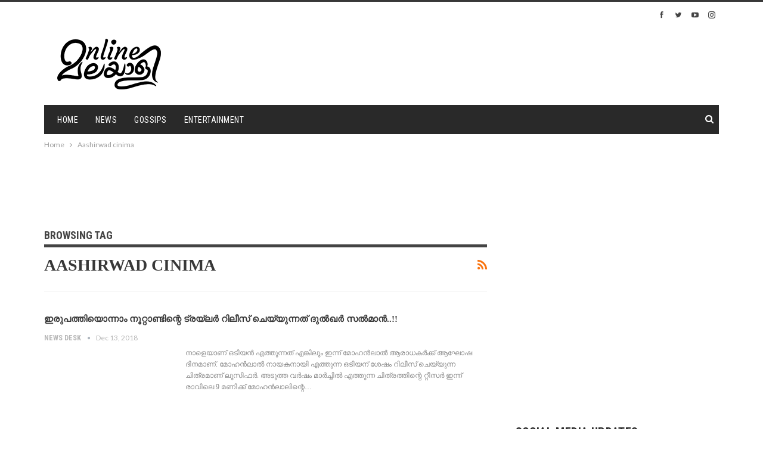

--- FILE ---
content_type: text/html; charset=UTF-8
request_url: https://www.onlinemalayali.in/tag/aashirwad-cinima/
body_size: 17008
content:
	<!DOCTYPE html>
		<!--[if IE 8]>
	<html class="ie ie8" lang="en-US" prefix="og: http://ogp.me/ns# fb: http://ogp.me/ns/fb#"> <![endif]-->
	<!--[if IE 9]>
	<html class="ie ie9" lang="en-US" prefix="og: http://ogp.me/ns# fb: http://ogp.me/ns/fb#"> <![endif]-->
	<!--[if gt IE 9]><!-->
<html lang="en-US" prefix="og: http://ogp.me/ns# fb: http://ogp.me/ns/fb#"> <!--<![endif]-->
	<head>
				<meta charset="UTF-8">
		<meta http-equiv="X-UA-Compatible" content="IE=edge">
		<meta name="viewport" content="width=device-width, initial-scale=1.0">
		<link rel="pingback" href="https://www.onlinemalayali.in/xmlrpc.php"/>

		<meta name='robots' content='index, follow, max-image-preview:large, max-snippet:-1, max-video-preview:-1' />
	<style>img:is([sizes="auto" i], [sizes^="auto," i]) { contain-intrinsic-size: 3000px 1500px }</style>
	
	<!-- This site is optimized with the Yoast SEO plugin v24.0 - https://yoast.com/wordpress/plugins/seo/ -->
	<title>Aashirwad cinima Archives - Online Malayali</title>
	<link rel="canonical" href="https://www.onlinemalayali.in/tag/aashirwad-cinima/" />
	<script type="application/ld+json" class="yoast-schema-graph">{"@context":"https://schema.org","@graph":[{"@type":"CollectionPage","@id":"https://www.onlinemalayali.in/tag/aashirwad-cinima/","url":"https://www.onlinemalayali.in/tag/aashirwad-cinima/","name":"Aashirwad cinima Archives - Online Malayali","isPartOf":{"@id":"https://www.onlinemalayali.in/#website"},"primaryImageOfPage":{"@id":"https://www.onlinemalayali.in/tag/aashirwad-cinima/#primaryimage"},"image":{"@id":"https://www.onlinemalayali.in/tag/aashirwad-cinima/#primaryimage"},"thumbnailUrl":"","breadcrumb":{"@id":"https://www.onlinemalayali.in/tag/aashirwad-cinima/#breadcrumb"},"inLanguage":"en-US"},{"@type":"ImageObject","inLanguage":"en-US","@id":"https://www.onlinemalayali.in/tag/aashirwad-cinima/#primaryimage","url":"","contentUrl":""},{"@type":"BreadcrumbList","@id":"https://www.onlinemalayali.in/tag/aashirwad-cinima/#breadcrumb","itemListElement":[{"@type":"ListItem","position":1,"name":"Home","item":"https://www.onlinemalayali.in/"},{"@type":"ListItem","position":2,"name":"Aashirwad cinima"}]},{"@type":"WebSite","@id":"https://www.onlinemalayali.in/#website","url":"https://www.onlinemalayali.in/","name":"Online Malayali","description":"Malayalis own news portal. Malayalam News, Cinema, Gossip, Celebrities Special","publisher":{"@id":"https://www.onlinemalayali.in/#organization"},"potentialAction":[{"@type":"SearchAction","target":{"@type":"EntryPoint","urlTemplate":"https://www.onlinemalayali.in/?s={search_term_string}"},"query-input":{"@type":"PropertyValueSpecification","valueRequired":true,"valueName":"search_term_string"}}],"inLanguage":"en-US"},{"@type":"Organization","@id":"https://www.onlinemalayali.in/#organization","name":"Online Malayali","url":"https://www.onlinemalayali.in/","logo":{"@type":"ImageObject","inLanguage":"en-US","@id":"https://www.onlinemalayali.in/#/schema/logo/image/","url":"https://www.onlinemalayali.in/wp-content/uploads/2023/06/cropped-fav.png","contentUrl":"https://www.onlinemalayali.in/wp-content/uploads/2023/06/cropped-fav.png","width":512,"height":512,"caption":"Online Malayali"},"image":{"@id":"https://www.onlinemalayali.in/#/schema/logo/image/"}}]}</script>
	<!-- / Yoast SEO plugin. -->


<link rel="amphtml" href="https://www.onlinemalayali.in/tag/aashirwad-cinima/amp/" /><meta name="generator" content="AMP for WP 1.1.2"/><link rel='dns-prefetch' href='//www.onlinemalayali.in' />
<link rel='dns-prefetch' href='//fonts.googleapis.com' />
<link rel='dns-prefetch' href='//www.googletagmanager.com' />
<link rel="alternate" type="application/rss+xml" title="Online Malayali &raquo; Feed" href="https://www.onlinemalayali.in/feed/" />
<link rel="alternate" type="application/rss+xml" title="Online Malayali &raquo; Aashirwad cinima Tag Feed" href="https://www.onlinemalayali.in/tag/aashirwad-cinima/feed/" />
<script type="text/javascript">
/* <![CDATA[ */
window._wpemojiSettings = {"baseUrl":"https:\/\/s.w.org\/images\/core\/emoji\/15.0.3\/72x72\/","ext":".png","svgUrl":"https:\/\/s.w.org\/images\/core\/emoji\/15.0.3\/svg\/","svgExt":".svg","source":{"concatemoji":"https:\/\/www.onlinemalayali.in\/wp-includes\/js\/wp-emoji-release.min.js?ver=fac6407861d6a5fa8198dd2624f5156f"}};
/*! This file is auto-generated */
!function(i,n){var o,s,e;function c(e){try{var t={supportTests:e,timestamp:(new Date).valueOf()};sessionStorage.setItem(o,JSON.stringify(t))}catch(e){}}function p(e,t,n){e.clearRect(0,0,e.canvas.width,e.canvas.height),e.fillText(t,0,0);var t=new Uint32Array(e.getImageData(0,0,e.canvas.width,e.canvas.height).data),r=(e.clearRect(0,0,e.canvas.width,e.canvas.height),e.fillText(n,0,0),new Uint32Array(e.getImageData(0,0,e.canvas.width,e.canvas.height).data));return t.every(function(e,t){return e===r[t]})}function u(e,t,n){switch(t){case"flag":return n(e,"\ud83c\udff3\ufe0f\u200d\u26a7\ufe0f","\ud83c\udff3\ufe0f\u200b\u26a7\ufe0f")?!1:!n(e,"\ud83c\uddfa\ud83c\uddf3","\ud83c\uddfa\u200b\ud83c\uddf3")&&!n(e,"\ud83c\udff4\udb40\udc67\udb40\udc62\udb40\udc65\udb40\udc6e\udb40\udc67\udb40\udc7f","\ud83c\udff4\u200b\udb40\udc67\u200b\udb40\udc62\u200b\udb40\udc65\u200b\udb40\udc6e\u200b\udb40\udc67\u200b\udb40\udc7f");case"emoji":return!n(e,"\ud83d\udc26\u200d\u2b1b","\ud83d\udc26\u200b\u2b1b")}return!1}function f(e,t,n){var r="undefined"!=typeof WorkerGlobalScope&&self instanceof WorkerGlobalScope?new OffscreenCanvas(300,150):i.createElement("canvas"),a=r.getContext("2d",{willReadFrequently:!0}),o=(a.textBaseline="top",a.font="600 32px Arial",{});return e.forEach(function(e){o[e]=t(a,e,n)}),o}function t(e){var t=i.createElement("script");t.src=e,t.defer=!0,i.head.appendChild(t)}"undefined"!=typeof Promise&&(o="wpEmojiSettingsSupports",s=["flag","emoji"],n.supports={everything:!0,everythingExceptFlag:!0},e=new Promise(function(e){i.addEventListener("DOMContentLoaded",e,{once:!0})}),new Promise(function(t){var n=function(){try{var e=JSON.parse(sessionStorage.getItem(o));if("object"==typeof e&&"number"==typeof e.timestamp&&(new Date).valueOf()<e.timestamp+604800&&"object"==typeof e.supportTests)return e.supportTests}catch(e){}return null}();if(!n){if("undefined"!=typeof Worker&&"undefined"!=typeof OffscreenCanvas&&"undefined"!=typeof URL&&URL.createObjectURL&&"undefined"!=typeof Blob)try{var e="postMessage("+f.toString()+"("+[JSON.stringify(s),u.toString(),p.toString()].join(",")+"));",r=new Blob([e],{type:"text/javascript"}),a=new Worker(URL.createObjectURL(r),{name:"wpTestEmojiSupports"});return void(a.onmessage=function(e){c(n=e.data),a.terminate(),t(n)})}catch(e){}c(n=f(s,u,p))}t(n)}).then(function(e){for(var t in e)n.supports[t]=e[t],n.supports.everything=n.supports.everything&&n.supports[t],"flag"!==t&&(n.supports.everythingExceptFlag=n.supports.everythingExceptFlag&&n.supports[t]);n.supports.everythingExceptFlag=n.supports.everythingExceptFlag&&!n.supports.flag,n.DOMReady=!1,n.readyCallback=function(){n.DOMReady=!0}}).then(function(){return e}).then(function(){var e;n.supports.everything||(n.readyCallback(),(e=n.source||{}).concatemoji?t(e.concatemoji):e.wpemoji&&e.twemoji&&(t(e.twemoji),t(e.wpemoji)))}))}((window,document),window._wpemojiSettings);
/* ]]> */
</script>
<link rel='stylesheet' id='truepush-admin-menu-styles-css' href='https://www.onlinemalayali.in/wp-content/plugins/truepush-free-web-push-notifications/views/css/truepush-menu-styles.css?ver=1.0.7' type='text/css' media='all' />
<style id='wp-emoji-styles-inline-css' type='text/css'>

	img.wp-smiley, img.emoji {
		display: inline !important;
		border: none !important;
		box-shadow: none !important;
		height: 1em !important;
		width: 1em !important;
		margin: 0 0.07em !important;
		vertical-align: -0.1em !important;
		background: none !important;
		padding: 0 !important;
	}
</style>
<link rel='stylesheet' id='wp-block-library-css' href='https://www.onlinemalayali.in/wp-includes/css/dist/block-library/style.min.css?ver=fac6407861d6a5fa8198dd2624f5156f' type='text/css' media='all' />
<style id='classic-theme-styles-inline-css' type='text/css'>
/*! This file is auto-generated */
.wp-block-button__link{color:#fff;background-color:#32373c;border-radius:9999px;box-shadow:none;text-decoration:none;padding:calc(.667em + 2px) calc(1.333em + 2px);font-size:1.125em}.wp-block-file__button{background:#32373c;color:#fff;text-decoration:none}
</style>
<style id='global-styles-inline-css' type='text/css'>
:root{--wp--preset--aspect-ratio--square: 1;--wp--preset--aspect-ratio--4-3: 4/3;--wp--preset--aspect-ratio--3-4: 3/4;--wp--preset--aspect-ratio--3-2: 3/2;--wp--preset--aspect-ratio--2-3: 2/3;--wp--preset--aspect-ratio--16-9: 16/9;--wp--preset--aspect-ratio--9-16: 9/16;--wp--preset--color--black: #000000;--wp--preset--color--cyan-bluish-gray: #abb8c3;--wp--preset--color--white: #ffffff;--wp--preset--color--pale-pink: #f78da7;--wp--preset--color--vivid-red: #cf2e2e;--wp--preset--color--luminous-vivid-orange: #ff6900;--wp--preset--color--luminous-vivid-amber: #fcb900;--wp--preset--color--light-green-cyan: #7bdcb5;--wp--preset--color--vivid-green-cyan: #00d084;--wp--preset--color--pale-cyan-blue: #8ed1fc;--wp--preset--color--vivid-cyan-blue: #0693e3;--wp--preset--color--vivid-purple: #9b51e0;--wp--preset--gradient--vivid-cyan-blue-to-vivid-purple: linear-gradient(135deg,rgba(6,147,227,1) 0%,rgb(155,81,224) 100%);--wp--preset--gradient--light-green-cyan-to-vivid-green-cyan: linear-gradient(135deg,rgb(122,220,180) 0%,rgb(0,208,130) 100%);--wp--preset--gradient--luminous-vivid-amber-to-luminous-vivid-orange: linear-gradient(135deg,rgba(252,185,0,1) 0%,rgba(255,105,0,1) 100%);--wp--preset--gradient--luminous-vivid-orange-to-vivid-red: linear-gradient(135deg,rgba(255,105,0,1) 0%,rgb(207,46,46) 100%);--wp--preset--gradient--very-light-gray-to-cyan-bluish-gray: linear-gradient(135deg,rgb(238,238,238) 0%,rgb(169,184,195) 100%);--wp--preset--gradient--cool-to-warm-spectrum: linear-gradient(135deg,rgb(74,234,220) 0%,rgb(151,120,209) 20%,rgb(207,42,186) 40%,rgb(238,44,130) 60%,rgb(251,105,98) 80%,rgb(254,248,76) 100%);--wp--preset--gradient--blush-light-purple: linear-gradient(135deg,rgb(255,206,236) 0%,rgb(152,150,240) 100%);--wp--preset--gradient--blush-bordeaux: linear-gradient(135deg,rgb(254,205,165) 0%,rgb(254,45,45) 50%,rgb(107,0,62) 100%);--wp--preset--gradient--luminous-dusk: linear-gradient(135deg,rgb(255,203,112) 0%,rgb(199,81,192) 50%,rgb(65,88,208) 100%);--wp--preset--gradient--pale-ocean: linear-gradient(135deg,rgb(255,245,203) 0%,rgb(182,227,212) 50%,rgb(51,167,181) 100%);--wp--preset--gradient--electric-grass: linear-gradient(135deg,rgb(202,248,128) 0%,rgb(113,206,126) 100%);--wp--preset--gradient--midnight: linear-gradient(135deg,rgb(2,3,129) 0%,rgb(40,116,252) 100%);--wp--preset--font-size--small: 13px;--wp--preset--font-size--medium: 20px;--wp--preset--font-size--large: 36px;--wp--preset--font-size--x-large: 42px;--wp--preset--spacing--20: 0.44rem;--wp--preset--spacing--30: 0.67rem;--wp--preset--spacing--40: 1rem;--wp--preset--spacing--50: 1.5rem;--wp--preset--spacing--60: 2.25rem;--wp--preset--spacing--70: 3.38rem;--wp--preset--spacing--80: 5.06rem;--wp--preset--shadow--natural: 6px 6px 9px rgba(0, 0, 0, 0.2);--wp--preset--shadow--deep: 12px 12px 50px rgba(0, 0, 0, 0.4);--wp--preset--shadow--sharp: 6px 6px 0px rgba(0, 0, 0, 0.2);--wp--preset--shadow--outlined: 6px 6px 0px -3px rgba(255, 255, 255, 1), 6px 6px rgba(0, 0, 0, 1);--wp--preset--shadow--crisp: 6px 6px 0px rgba(0, 0, 0, 1);}:where(.is-layout-flex){gap: 0.5em;}:where(.is-layout-grid){gap: 0.5em;}body .is-layout-flex{display: flex;}.is-layout-flex{flex-wrap: wrap;align-items: center;}.is-layout-flex > :is(*, div){margin: 0;}body .is-layout-grid{display: grid;}.is-layout-grid > :is(*, div){margin: 0;}:where(.wp-block-columns.is-layout-flex){gap: 2em;}:where(.wp-block-columns.is-layout-grid){gap: 2em;}:where(.wp-block-post-template.is-layout-flex){gap: 1.25em;}:where(.wp-block-post-template.is-layout-grid){gap: 1.25em;}.has-black-color{color: var(--wp--preset--color--black) !important;}.has-cyan-bluish-gray-color{color: var(--wp--preset--color--cyan-bluish-gray) !important;}.has-white-color{color: var(--wp--preset--color--white) !important;}.has-pale-pink-color{color: var(--wp--preset--color--pale-pink) !important;}.has-vivid-red-color{color: var(--wp--preset--color--vivid-red) !important;}.has-luminous-vivid-orange-color{color: var(--wp--preset--color--luminous-vivid-orange) !important;}.has-luminous-vivid-amber-color{color: var(--wp--preset--color--luminous-vivid-amber) !important;}.has-light-green-cyan-color{color: var(--wp--preset--color--light-green-cyan) !important;}.has-vivid-green-cyan-color{color: var(--wp--preset--color--vivid-green-cyan) !important;}.has-pale-cyan-blue-color{color: var(--wp--preset--color--pale-cyan-blue) !important;}.has-vivid-cyan-blue-color{color: var(--wp--preset--color--vivid-cyan-blue) !important;}.has-vivid-purple-color{color: var(--wp--preset--color--vivid-purple) !important;}.has-black-background-color{background-color: var(--wp--preset--color--black) !important;}.has-cyan-bluish-gray-background-color{background-color: var(--wp--preset--color--cyan-bluish-gray) !important;}.has-white-background-color{background-color: var(--wp--preset--color--white) !important;}.has-pale-pink-background-color{background-color: var(--wp--preset--color--pale-pink) !important;}.has-vivid-red-background-color{background-color: var(--wp--preset--color--vivid-red) !important;}.has-luminous-vivid-orange-background-color{background-color: var(--wp--preset--color--luminous-vivid-orange) !important;}.has-luminous-vivid-amber-background-color{background-color: var(--wp--preset--color--luminous-vivid-amber) !important;}.has-light-green-cyan-background-color{background-color: var(--wp--preset--color--light-green-cyan) !important;}.has-vivid-green-cyan-background-color{background-color: var(--wp--preset--color--vivid-green-cyan) !important;}.has-pale-cyan-blue-background-color{background-color: var(--wp--preset--color--pale-cyan-blue) !important;}.has-vivid-cyan-blue-background-color{background-color: var(--wp--preset--color--vivid-cyan-blue) !important;}.has-vivid-purple-background-color{background-color: var(--wp--preset--color--vivid-purple) !important;}.has-black-border-color{border-color: var(--wp--preset--color--black) !important;}.has-cyan-bluish-gray-border-color{border-color: var(--wp--preset--color--cyan-bluish-gray) !important;}.has-white-border-color{border-color: var(--wp--preset--color--white) !important;}.has-pale-pink-border-color{border-color: var(--wp--preset--color--pale-pink) !important;}.has-vivid-red-border-color{border-color: var(--wp--preset--color--vivid-red) !important;}.has-luminous-vivid-orange-border-color{border-color: var(--wp--preset--color--luminous-vivid-orange) !important;}.has-luminous-vivid-amber-border-color{border-color: var(--wp--preset--color--luminous-vivid-amber) !important;}.has-light-green-cyan-border-color{border-color: var(--wp--preset--color--light-green-cyan) !important;}.has-vivid-green-cyan-border-color{border-color: var(--wp--preset--color--vivid-green-cyan) !important;}.has-pale-cyan-blue-border-color{border-color: var(--wp--preset--color--pale-cyan-blue) !important;}.has-vivid-cyan-blue-border-color{border-color: var(--wp--preset--color--vivid-cyan-blue) !important;}.has-vivid-purple-border-color{border-color: var(--wp--preset--color--vivid-purple) !important;}.has-vivid-cyan-blue-to-vivid-purple-gradient-background{background: var(--wp--preset--gradient--vivid-cyan-blue-to-vivid-purple) !important;}.has-light-green-cyan-to-vivid-green-cyan-gradient-background{background: var(--wp--preset--gradient--light-green-cyan-to-vivid-green-cyan) !important;}.has-luminous-vivid-amber-to-luminous-vivid-orange-gradient-background{background: var(--wp--preset--gradient--luminous-vivid-amber-to-luminous-vivid-orange) !important;}.has-luminous-vivid-orange-to-vivid-red-gradient-background{background: var(--wp--preset--gradient--luminous-vivid-orange-to-vivid-red) !important;}.has-very-light-gray-to-cyan-bluish-gray-gradient-background{background: var(--wp--preset--gradient--very-light-gray-to-cyan-bluish-gray) !important;}.has-cool-to-warm-spectrum-gradient-background{background: var(--wp--preset--gradient--cool-to-warm-spectrum) !important;}.has-blush-light-purple-gradient-background{background: var(--wp--preset--gradient--blush-light-purple) !important;}.has-blush-bordeaux-gradient-background{background: var(--wp--preset--gradient--blush-bordeaux) !important;}.has-luminous-dusk-gradient-background{background: var(--wp--preset--gradient--luminous-dusk) !important;}.has-pale-ocean-gradient-background{background: var(--wp--preset--gradient--pale-ocean) !important;}.has-electric-grass-gradient-background{background: var(--wp--preset--gradient--electric-grass) !important;}.has-midnight-gradient-background{background: var(--wp--preset--gradient--midnight) !important;}.has-small-font-size{font-size: var(--wp--preset--font-size--small) !important;}.has-medium-font-size{font-size: var(--wp--preset--font-size--medium) !important;}.has-large-font-size{font-size: var(--wp--preset--font-size--large) !important;}.has-x-large-font-size{font-size: var(--wp--preset--font-size--x-large) !important;}
:where(.wp-block-post-template.is-layout-flex){gap: 1.25em;}:where(.wp-block-post-template.is-layout-grid){gap: 1.25em;}
:where(.wp-block-columns.is-layout-flex){gap: 2em;}:where(.wp-block-columns.is-layout-grid){gap: 2em;}
:root :where(.wp-block-pullquote){font-size: 1.5em;line-height: 1.6;}
</style>
<link rel='stylesheet' id='wpfc-css' href='https://www.onlinemalayali.in/wp-content/plugins/gs-facebook-comments/public/css/wpfc-public.css?ver=1.7.5' type='text/css' media='all' />
<link rel='stylesheet' id='rs-plugin-settings-css' href='https://www.onlinemalayali.in/wp-content/plugins/revslider/public/assets/css/settings.css?ver=5.4.8.3' type='text/css' media='all' />
<style id='rs-plugin-settings-inline-css' type='text/css'>
#rs-demo-id {}
</style>
<link rel='stylesheet' id='wpccp-css' href='https://www.onlinemalayali.in/wp-content/plugins/wp-content-copy-protection/assets/css/style.min.css?ver=1723729036' type='text/css' media='all' />
<link rel='stylesheet' id='publisher-child-css' href='https://www.onlinemalayali.in/wp-content/themes/publisher-child/style.css?ver=1.0.0' type='text/css' media='all' />
<link rel='stylesheet' id='better-framework-main-fonts-css' href='https://fonts.googleapis.com/css?family=Lato:400,400italic%7CRoboto+Condensed:700,400italic,400%7CNoto+Sans:400&#038;display=swap' type='text/css' media='all' />
<script type="text/javascript" src="https://www.onlinemalayali.in/wp-includes/js/jquery/jquery.min.js?ver=3.7.1" id="jquery-core-js"></script>
<script type="text/javascript" src="https://www.onlinemalayali.in/wp-includes/js/jquery/jquery-migrate.min.js?ver=3.4.1" id="jquery-migrate-js"></script>
<script type="text/javascript" src="https://www.onlinemalayali.in/wp-content/plugins/gs-facebook-comments/public/js/wpfc-public.js?ver=1.7.5" id="wpfc-js"></script>
<script type="text/javascript" src="https://www.onlinemalayali.in/wp-content/plugins/revslider/public/assets/js/jquery.themepunch.tools.min.js?ver=5.4.8.3" id="tp-tools-js"></script>
<script type="text/javascript" src="https://www.onlinemalayali.in/wp-content/plugins/revslider/public/assets/js/jquery.themepunch.revolution.min.js?ver=5.4.8.3" id="revmin-js"></script>
<!--[if lt IE 9]>
<script type="text/javascript" src="https://www.onlinemalayali.in/wp-content/plugins/better-social-counter/includes/libs/better-framework/assets/js/html5shiv.min.js?ver=3.11.2" id="bf-html5shiv-js"></script>
<![endif]-->
<!--[if lt IE 9]>
<script type="text/javascript" src="https://www.onlinemalayali.in/wp-content/plugins/better-social-counter/includes/libs/better-framework/assets/js/respond.min.js?ver=3.11.2" id="bf-respond-js"></script>
<![endif]-->
<!-- Google Analytics Code Snippet By GA4WP --><script async src="https://www.googletagmanager.com/gtag/js?id=377668283"></script>
		<script>
		  window.dataLayer = window.dataLayer || [];
		  function gtag(){dataLayer.push(arguments);}
		  gtag('js', new Date());gtag('config', '377668283', {'send_page_view': false,'link_attribution': true,'anonymize_ip': true});</script> <!- end of Google Analytics Code Snippet by GA4WP--><link rel="https://api.w.org/" href="https://www.onlinemalayali.in/wp-json/" /><link rel="alternate" title="JSON" type="application/json" href="https://www.onlinemalayali.in/wp-json/wp/v2/tags/98" /><link rel="EditURI" type="application/rsd+xml" title="RSD" href="https://www.onlinemalayali.in/xmlrpc.php?rsd" />

		<meta property="fb:pages" content="469561836496465" />
		<meta name="generator" content="Site Kit by Google 1.144.0" /><meta property="fb:app_id" content="1328277313928889" /><script async custom-element="amp-ad" src="https://cdn.ampproject.org/v0/amp-ad-0.1.js"></script><meta name="generator" content="Powered by WPBakery Page Builder - drag and drop page builder for WordPress."/>
<!--[if lte IE 9]><link rel="stylesheet" type="text/css" href="https://www.onlinemalayali.in/wp-content/plugins/js_composer/assets/css/vc_lte_ie9.min.css" media="screen"><![endif]-->      <meta name="onesignal" content="wordpress-plugin"/>
            <script>

      window.OneSignal = window.OneSignal || [];

      OneSignal.push( function() {
        OneSignal.SERVICE_WORKER_UPDATER_PATH = "OneSignalSDKUpdaterWorker.js.php";
                      OneSignal.SERVICE_WORKER_PATH = "OneSignalSDKWorker.js.php";
                      OneSignal.SERVICE_WORKER_PARAM = { scope: "/" };
        OneSignal.setDefaultNotificationUrl("https://www.onlinemalayali.in");
        var oneSignal_options = {};
        window._oneSignalInitOptions = oneSignal_options;

        oneSignal_options['wordpress'] = true;
oneSignal_options['appId'] = '805c743b-8217-4d93-b908-3ba907546566';
oneSignal_options['allowLocalhostAsSecureOrigin'] = true;
oneSignal_options['welcomeNotification'] = { };
oneSignal_options['welcomeNotification']['title'] = "";
oneSignal_options['welcomeNotification']['message'] = "";
oneSignal_options['path'] = "https://www.onlinemalayali.in/wp-content/plugins/onesignal-free-web-push-notifications/sdk_files/";
oneSignal_options['promptOptions'] = { };
                OneSignal.init(window._oneSignalInitOptions);
                OneSignal.showNativePrompt();      });

      function documentInitOneSignal() {
        var oneSignal_elements = document.getElementsByClassName("OneSignal-prompt");

        var oneSignalLinkClickHandler = function(event) { OneSignal.push(['registerForPushNotifications']); event.preventDefault(); };        for(var i = 0; i < oneSignal_elements.length; i++)
          oneSignal_elements[i].addEventListener('click', oneSignalLinkClickHandler, false);
      }

      if (document.readyState === 'complete') {
           documentInitOneSignal();
      }
      else {
           window.addEventListener("load", function(event){
               documentInitOneSignal();
          });
      }
    </script>
    
    <script type="application/javascript" src='https://sdki.truepush.com/sdk/v2.0.4/app.js' async></script>
    <script>
    var truepush = window.Truepush || [];
        truepush.push( function() {
        truepush.Init({
            id : "61321ec8022c4c381b6426f4",
fromWordpress : true,
local : false,
wordpresspath : "https://www.onlinemalayali.in/wp-content/plugins/truepush-free-web-push-notifications/",
        },function(error){
          if(error) console.error(error);
        })
    });
    </script>
<script type="application/ld+json">{
    "@context": "http:\/\/schema.org\/",
    "@type": "Organization",
    "@id": "#organization",
    "logo": {
        "@type": "ImageObject",
        "url": "https:\/\/onlinemalayali.in\/wp-content\/uploads\/2020\/10\/weblogo.png"
    },
    "url": "https:\/\/www.onlinemalayali.in\/",
    "name": "Online Malayali",
    "description": "Malayalis own news portal. Malayalam News, Cinema, Gossip, Celebrities Special"
}</script>
<script type="application/ld+json">{
    "@context": "http:\/\/schema.org\/",
    "@type": "WebSite",
    "name": "Online Malayali",
    "alternateName": "Malayalis own news portal. Malayalam News, Cinema, Gossip, Celebrities Special",
    "url": "https:\/\/www.onlinemalayali.in\/"
}</script>
<link rel='stylesheet' id='bf-minifed-css-1' href='https://www.onlinemalayali.in/wp-content/bs-booster-cache/e0c2457a64ce2a5ab09f2b08a0c9b246.css' type='text/css' media='all' />
<link rel='stylesheet' id='7.6.2-1759273287' href='https://www.onlinemalayali.in/wp-content/bs-booster-cache/503463417b5655e44193aeb0f01a338f.css' type='text/css' media='all' />
<meta name="generator" content="Powered by Slider Revolution 5.4.8.3 - responsive, Mobile-Friendly Slider Plugin for WordPress with comfortable drag and drop interface." />
<link rel="icon" href="https://www.onlinemalayali.in/wp-content/uploads/2023/06/cropped-fav-32x32.png" sizes="32x32" />
<link rel="icon" href="https://www.onlinemalayali.in/wp-content/uploads/2023/06/cropped-fav-192x192.png" sizes="192x192" />
<link rel="apple-touch-icon" href="https://www.onlinemalayali.in/wp-content/uploads/2023/06/cropped-fav-180x180.png" />
<meta name="msapplication-TileImage" content="https://www.onlinemalayali.in/wp-content/uploads/2023/06/cropped-fav-270x270.png" />
<script type="text/javascript">function setREVStartSize(e){									
						try{ e.c=jQuery(e.c);var i=jQuery(window).width(),t=9999,r=0,n=0,l=0,f=0,s=0,h=0;
							if(e.responsiveLevels&&(jQuery.each(e.responsiveLevels,function(e,f){f>i&&(t=r=f,l=e),i>f&&f>r&&(r=f,n=e)}),t>r&&(l=n)),f=e.gridheight[l]||e.gridheight[0]||e.gridheight,s=e.gridwidth[l]||e.gridwidth[0]||e.gridwidth,h=i/s,h=h>1?1:h,f=Math.round(h*f),"fullscreen"==e.sliderLayout){var u=(e.c.width(),jQuery(window).height());if(void 0!=e.fullScreenOffsetContainer){var c=e.fullScreenOffsetContainer.split(",");if (c) jQuery.each(c,function(e,i){u=jQuery(i).length>0?u-jQuery(i).outerHeight(!0):u}),e.fullScreenOffset.split("%").length>1&&void 0!=e.fullScreenOffset&&e.fullScreenOffset.length>0?u-=jQuery(window).height()*parseInt(e.fullScreenOffset,0)/100:void 0!=e.fullScreenOffset&&e.fullScreenOffset.length>0&&(u-=parseInt(e.fullScreenOffset,0))}f=u}else void 0!=e.minHeight&&f<e.minHeight&&(f=e.minHeight);e.c.closest(".rev_slider_wrapper").css({height:f})					
						}catch(d){console.log("Failure at Presize of Slider:"+d)}						
					};</script>

<!-- BetterFramework Head Inline CSS -->
<style>
h1, h2, h3, h4, h5, h6 {
    font-family: 'NotoSansMalayalam-Bold' !important;
}
.entry-content {
    font-family: 'NotoSansMalayalam-Regular' !important;
        line-height: 28px !important;
        font-size: 15px !important;
}
.post-template-1 .single-post-title {
    font-size: 28px !important;
}
.listing-mg-1-item .content-container, .listing-mg-1-item .title {
      font-family: 'NotoSansMalayalam-Bold' !important;
        line-height: 28px !important;
        font-size: 15px !important;
}
.title{
      font-family: 'NotoSansMalayalam-Regular' !important;
        line-height: 28px !important;
        font-size: 15px !important;
    
}
.post-summary{
          font-family: 'NotoSansMalayalam-Regular' !important;
        /*line-height: 28px !important;*/
        font-size: 12px !important;
}

</style>
<!-- /BetterFramework Head Inline CSS-->
		<style type="text/css" id="wp-custom-css">
			.post-tp-11-header.wfi {
	-webkit-background-size: contain !important;
    -moz-background-size: contain !important;
    -o-background-size: contain !important;
    margin: 0;
    
}

.post-tp-11-header .single-post-title {
    font-size: 17px !important;
    font-weight: bolder;
}

@media screen and (max-width: 900px)
{
	.sidebar-column{
		display:none !important;
	}

}		</style>
		<noscript><style type="text/css"> .wpb_animate_when_almost_visible { opacity: 1; }</style></noscript>
<div align="center">
	<noscript>
		<div style="position:fixed; top:0px; left:0px; z-index:3000; height:100%; width:100%; background-color:#FFFFFF">
			<br/><br/>
			<div style="font-family: Tahoma; font-size: 14px; background-color:#FFFFCC; border: 1pt solid Black; padding: 10pt;">
				Sorry, you have Javascript Disabled! To see this page as it is meant to appear, please enable your Javascript!
			</div>
		</div>
	</noscript>
</div>

<!-- START - Open Graph and Twitter Card Tags 3.3.3 -->
 <!-- Facebook Open Graph -->
  <meta property="og:locale" content="en_US"/>
  <meta property="og:site_name" content="Online Malayali"/>
  <meta property="og:title" content="Aashirwad cinima"/>
  <meta property="og:url" content="https://www.onlinemalayali.in/tag/aashirwad-cinima/"/>
  <meta property="og:type" content="article"/>
  <meta property="og:description" content="Malayalis own news portal. Malayalam News, Cinema, Gossip, Celebrities Special"/>
  <meta property="article:publisher" content="https://www.facebook.com/onlinemalayali.in"/>
 <!-- Google+ / Schema.org -->
 <!-- Twitter Cards -->
  <meta name="twitter:title" content="Aashirwad cinima"/>
  <meta name="twitter:url" content="https://www.onlinemalayali.in/tag/aashirwad-cinima/"/>
  <meta name="twitter:description" content="Malayalis own news portal. Malayalam News, Cinema, Gossip, Celebrities Special"/>
  <meta name="twitter:card" content="summary_large_image"/>
 <!-- SEO -->
 <!-- Misc. tags -->
 <!-- is_tag -->
<!-- END - Open Graph and Twitter Card Tags 3.3.3 -->
	
	</head>

<body class="archive tag tag-aashirwad-cinima tag-98 bs-theme bs-publisher bs-publisher-classic-magazine active-light-box active-top-line ltr close-rh page-layout-2-col-right full-width active-sticky-sidebar main-menu-sticky-smart active-ajax-search  bs-hide-ha wpb-js-composer js-comp-ver-5.7 vc_responsive bs-ll-a" dir="ltr">
		<div class="main-wrap content-main-wrap">
			<header id="header" class="site-header header-style-2 boxed" itemscope="itemscope" itemtype="https://schema.org/WPHeader">

		<section class="topbar topbar-style-1 hidden-xs hidden-xs">
	<div class="content-wrap">
		<div class="container">
			<div class="topbar-inner clearfix">

									<div class="section-links">
								<div  class="  better-studio-shortcode bsc-clearfix better-social-counter style-button not-colored in-4-col">
						<ul class="social-list bsc-clearfix"><li class="social-item facebook"><a href = "https://www.facebook.com/onlinemalayali.in" target = "_blank" > <i class="item-icon bsfi-facebook" ></i><span class="item-title" > Likes </span> </a> </li> <li class="social-item twitter"><a href = "https://twitter.com/BetterSTU" target = "_blank" > <i class="item-icon bsfi-twitter" ></i><span class="item-title" > Followers </span> </a> </li> <li class="social-item youtube"><a href = "https://youtube.com/channel/UCKLYjp5x2rcSHC-cBG78-sw" target = "_blank" > <i class="item-icon bsfi-youtube" ></i><span class="item-title" > Subscribers </span> </a> </li> <li class="social-item instagram"><a href = "https://instagram.com/onlinemalayali.in" target = "_blank" > <i class="item-icon bsfi-instagram" ></i><span class="item-title" > Followers </span> </a> </li> 			</ul>
		</div>
							</div>
				
				<div class="section-menu">
						<div id="menu-top" class="menu top-menu-wrapper" role="navigation" itemscope="itemscope" itemtype="https://schema.org/SiteNavigationElement">
		<nav class="top-menu-container">

			<ul id="top-navigation" class="top-menu menu clearfix bsm-pure">
							</ul>

		</nav>
	</div>
				</div>
			</div>
		</div>
	</div>
</section>
		<div class="header-inner">
			<div class="content-wrap">
				<div class="container">
					<div class="row">
						<div class="row-height">
							<div class="logo-col col-xs-4">
								<div class="col-inside">
									<div id="site-branding" class="site-branding">
	<p  id="site-title" class="logo h1 img-logo">
	<a href="https://www.onlinemalayali.in/" itemprop="url" rel="home">
					<img id="site-logo" src="https://onlinemalayali.in/wp-content/uploads/2020/10/weblogo.png"
			     alt="Online Malayali"  />

			<span class="site-title">Online Malayali - Malayalis own news portal. Malayalam News, Cinema, Gossip, Celebrities Special</span>
				</a>
</p>
</div><!-- .site-branding -->
								</div>
							</div>
															<div class="sidebar-col col-xs-8">
									<div class="col-inside">
										<aside id="sidebar" class="sidebar" role="complementary" itemscope="itemscope" itemtype="https://schema.org/WPSideBar">
											<div class="jghnyeockx jghnyeockx-clearfix jghnyeockx-pubadban jghnyeockx-show-desktop jghnyeockx-show-tablet-portrait jghnyeockx-show-tablet-landscape jghnyeockx-show-phone jghnyeockx-loc-header_aside_logo jghnyeockx-align-right jghnyeockx-column-1"><div id="jghnyeockx-26155-65876349" class="jghnyeockx-container jghnyeockx-type-code " itemscope="" itemtype="https://schema.org/WPAdBlock" data-adid="26155" data-type="code"><div id="jghnyeockx-26155-65876349-place"></div><script src="//pagead2.googlesyndication.com/pagead/js/adsbygoogle.js"></script><script type="text/javascript">var betterads_screen_width = document.body.clientWidth;betterads_el = document.getElementById('jghnyeockx-26155-65876349');             if (betterads_el.getBoundingClientRect().width) {     betterads_el_width_raw = betterads_el_width = betterads_el.getBoundingClientRect().width;    } else {     betterads_el_width_raw = betterads_el_width = betterads_el.offsetWidth;    }        var size = ["125", "125"];    if ( betterads_el_width >= 728 )      betterads_el_width = ["728", "90"];    else if ( betterads_el_width >= 468 )     betterads_el_width = ["468", "60"];    else if ( betterads_el_width >= 336 )     betterads_el_width = ["336", "280"];    else if ( betterads_el_width >= 300 )     betterads_el_width = ["300", "250"];    else if ( betterads_el_width >= 250 )     betterads_el_width = ["250", "250"];    else if ( betterads_el_width >= 200 )     betterads_el_width = ["200", "200"];    else if ( betterads_el_width >= 180 )     betterads_el_width = ["180", "150"]; if ( betterads_screen_width >= 1140 ) {          document.getElementById('jghnyeockx-26155-65876349-place').innerHTML = '<ins class="adsbygoogle" style="display:inline-block;width:600px;height:90px"  data-ad-client="ca-pub-3712729241919617"  data-ad-slot="6954328575" ></ins>';          (adsbygoogle = window.adsbygoogle || []).push({});         }else if ( betterads_screen_width >= 1019  && betterads_screen_width < 1140 ) { document.getElementById('jghnyeockx-26155-65876349-place').innerHTML = '<ins class="adsbygoogle" style="display:inline-block;width:' + betterads_el_width[0] + 'px;height:' + betterads_el_width[1] + 'px"  data-ad-client="ca-pub-3712729241919617"  data-ad-slot="6954328575" ></ins>';         (adsbygoogle = window.adsbygoogle || []).push({});}else if ( betterads_screen_width >= 768  && betterads_screen_width < 1019 ) { document.getElementById('jghnyeockx-26155-65876349-place').innerHTML = '<ins class="adsbygoogle" style="display:inline-block;width:' + betterads_el_width[0] + 'px;height:' + betterads_el_width[1] + 'px"  data-ad-client="ca-pub-3712729241919617"  data-ad-slot="6954328575" ></ins>';         (adsbygoogle = window.adsbygoogle || []).push({});}else if ( betterads_screen_width < 768 ) { document.getElementById('jghnyeockx-26155-65876349-place').innerHTML = '<ins class="adsbygoogle" style="display:inline-block;width:' + betterads_el_width[0] + 'px;height:' + betterads_el_width[1] + 'px"  data-ad-client="ca-pub-3712729241919617"  data-ad-slot="6954328575" ></ins>';         (adsbygoogle = window.adsbygoogle || []).push({});}</script></div></div>										</aside>
									</div>
								</div>
														</div>
					</div>
				</div>
			</div>
		</div>

		<div id="menu-main" class="menu main-menu-wrapper show-search-item menu-actions-btn-width-1" role="navigation" itemscope="itemscope" itemtype="https://schema.org/SiteNavigationElement">
	<div class="main-menu-inner">
		<div class="content-wrap">
			<div class="container">

				<nav class="main-menu-container">
					<ul id="main-navigation" class="main-menu menu bsm-pure clearfix">
						<li id="menu-item-86" class="menu-item menu-item-type-post_type menu-item-object-page menu-item-home better-anim-fade menu-item-86"><a href="https://www.onlinemalayali.in/">Home</a></li>
<li id="menu-item-34137" class="menu-item menu-item-type-taxonomy menu-item-object-category menu-term-22 better-anim-fade menu-item-34137"><a href="https://www.onlinemalayali.in/category/news/">News</a></li>
<li id="menu-item-28062" class="menu-item menu-item-type-taxonomy menu-item-object-category menu-term-57 better-anim-fade menu-item-28062"><a href="https://www.onlinemalayali.in/category/gossips/">Gossips</a></li>
<li id="menu-item-34138" class="menu-item menu-item-type-taxonomy menu-item-object-category menu-term-20 better-anim-fade menu-item-34138"><a href="https://www.onlinemalayali.in/category/entertainment/">Entertainment</a></li>
					</ul><!-- #main-navigation -->
											<div class="menu-action-buttons width-1">
															<div class="search-container close">
									<span class="search-handler"><i class="fa fa-search"></i></span>

									<div class="search-box clearfix">
										<form role="search" method="get" class="search-form clearfix" action="https://www.onlinemalayali.in">
	<input type="search" class="search-field"
	       placeholder="Search..."
	       value="" name="s"
	       title="Search for:"
	       autocomplete="off">
	<input type="submit" class="search-submit" value="Search">
</form><!-- .search-form -->
									</div>
								</div>
														</div>
										</nav><!-- .main-menu-container -->

			</div>
		</div>
	</div>
</div><!-- .menu -->
	</header><!-- .header -->
	<div class="rh-header clearfix light deferred-block-exclude">
		<div class="rh-container clearfix">

			<div class="menu-container close">
				<span class="menu-handler"><span class="lines"></span></span>
			</div><!-- .menu-container -->

			<div class="logo-container rh-img-logo">
				<a href="https://www.onlinemalayali.in/" itemprop="url" rel="home">
											<img src="https://onlinemalayali.in/wp-content/uploads/2020/10/weblogo.png"
						     alt="Online Malayali"  />				</a>
			</div><!-- .logo-container -->
		</div><!-- .rh-container -->
	</div><!-- .rh-header -->
<nav role="navigation" aria-label="Breadcrumbs" class="bf-breadcrumb clearfix bc-top-style"><div class="content-wrap"><div class="container bf-breadcrumb-container"><ul class="bf-breadcrumb-items" itemscope itemtype="http://schema.org/BreadcrumbList"><meta name="numberOfItems" content="2" /><meta name="itemListOrder" content="Ascending" /><li itemprop="itemListElement" itemscope itemtype="http://schema.org/ListItem" class="bf-breadcrumb-item bf-breadcrumb-begin"><a itemprop="item" href="https://www.onlinemalayali.in" rel="home"><span itemprop="name">Home</span></a><meta itemprop="position" content="1" /></li><li itemprop="itemListElement" itemscope itemtype="http://schema.org/ListItem" class="bf-breadcrumb-item bf-breadcrumb-end"><span itemprop="name">Aashirwad cinima</span><meta itemprop="item" content="https://www.onlinemalayali.in/tag/aashirwad-cinima/"/><meta itemprop="position" content="2" /></li></ul></div></div></nav><div class="container adcontainer"><div class="jghnyeockx jghnyeockx-clearfix jghnyeockx-after-header jghnyeockx-pubadban jghnyeockx-show-desktop jghnyeockx-show-tablet-portrait jghnyeockx-show-tablet-landscape jghnyeockx-show-phone jghnyeockx-loc-header_after jghnyeockx-align-center jghnyeockx-column-1"><div id="jghnyeockx-26155-769765201" class="jghnyeockx-container jghnyeockx-type-code " itemscope="" itemtype="https://schema.org/WPAdBlock" data-adid="26155" data-type="code"><div id="jghnyeockx-26155-769765201-place"></div><script type="text/javascript">var betterads_screen_width = document.body.clientWidth;betterads_el = document.getElementById('jghnyeockx-26155-769765201');             if (betterads_el.getBoundingClientRect().width) {     betterads_el_width_raw = betterads_el_width = betterads_el.getBoundingClientRect().width;    } else {     betterads_el_width_raw = betterads_el_width = betterads_el.offsetWidth;    }        var size = ["125", "125"];    if ( betterads_el_width >= 728 )      betterads_el_width = ["728", "90"];    else if ( betterads_el_width >= 468 )     betterads_el_width = ["468", "60"];    else if ( betterads_el_width >= 336 )     betterads_el_width = ["336", "280"];    else if ( betterads_el_width >= 300 )     betterads_el_width = ["300", "250"];    else if ( betterads_el_width >= 250 )     betterads_el_width = ["250", "250"];    else if ( betterads_el_width >= 200 )     betterads_el_width = ["200", "200"];    else if ( betterads_el_width >= 180 )     betterads_el_width = ["180", "150"]; if ( betterads_screen_width >= 1140 ) {          document.getElementById('jghnyeockx-26155-769765201-place').innerHTML = '<ins class="adsbygoogle" style="display:inline-block;width:600px;height:90px"  data-ad-client="ca-pub-3712729241919617"  data-ad-slot="6954328575" ></ins>';          (adsbygoogle = window.adsbygoogle || []).push({});         }else if ( betterads_screen_width >= 1019  && betterads_screen_width < 1140 ) { document.getElementById('jghnyeockx-26155-769765201-place').innerHTML = '<ins class="adsbygoogle" style="display:inline-block;width:' + betterads_el_width[0] + 'px;height:' + betterads_el_width[1] + 'px"  data-ad-client="ca-pub-3712729241919617"  data-ad-slot="6954328575" ></ins>';         (adsbygoogle = window.adsbygoogle || []).push({});}else if ( betterads_screen_width >= 768  && betterads_screen_width < 1019 ) { document.getElementById('jghnyeockx-26155-769765201-place').innerHTML = '<ins class="adsbygoogle" style="display:inline-block;width:' + betterads_el_width[0] + 'px;height:' + betterads_el_width[1] + 'px"  data-ad-client="ca-pub-3712729241919617"  data-ad-slot="6954328575" ></ins>';         (adsbygoogle = window.adsbygoogle || []).push({});}else if ( betterads_screen_width < 768 ) { document.getElementById('jghnyeockx-26155-769765201-place').innerHTML = '<ins class="adsbygoogle" style="display:inline-block;width:' + betterads_el_width[0] + 'px;height:' + betterads_el_width[1] + 'px"  data-ad-client="ca-pub-3712729241919617"  data-ad-slot="6954328575" ></ins>';         (adsbygoogle = window.adsbygoogle || []).push({});}</script></div></div></div><div class="content-wrap">
		<main id="content" class="content-container">

		<div class="container layout-2-col layout-2-col-1 layout-right-sidebar layout-bc-before">
			<div class="row main-section">
										<div class="col-sm-8 content-column">
							<section class="archive-title tag-title with-action">
	<div class="pre-title"><span>Browsing Tag</span></div>

	<div class="actions-container">
		<a class="rss-link" href="https://www.onlinemalayali.in/tag/aashirwad-cinima/feed/"><i class="fa fa-rss"></i></a>
	</div>

	<h1 class="page-heading"><span class="h-title">Aashirwad cinima</span></h1>

	</section>
	<div class="listing listing-blog listing-blog-1 clearfix  columns-1">
		<article class="post-13306 type-post format-standard has-post-thumbnail   listing-item listing-item-blog  listing-item-blog-1 main-term-4 bsw-7 ">
		<div class="item-inner clearfix">
			<h2 class="title">			<a href="https://www.onlinemalayali.in/cinema/pranav-mohanlal-dulquer-salmaan-21th-century-trailer-launch-entertainment-news/" class="post-url post-title">
				ഇരുപത്തിയൊന്നാം നൂറ്റാണ്ടിന്റെ ട്രയ്ലർ റിലീസ് ചെയ്യുന്നത് ദുൽഖർ സൽമാൻ..!!			</a>
			</h2>		<div class="post-meta">

							<a href="https://www.onlinemalayali.in/author/revathi/"
				   title="Browse Author Articles"
				   class="post-author-a">
					<i class="post-author author">
						News Desk					</i>
				</a>
							<span class="time"><time class="post-published updated"
				                         datetime="2018-12-13T01:23:42+05:30">Dec 13, 2018</time></span>
						</div>
						<div class="post-summary">
					നാളെയാണ് ഒടിയൻ എത്തുന്നത് എങ്കിലും ഇന്ന് മോഹൻലാൽ ആരാധകർക്ക് ആഘോഷ ദിനമാണ്. മോഹൻലാൽ നായകനായി എത്തുന്ന ഒടിയന് ശേഷം റിലീസ് ചെയ്യുന്ന ചിത്രമാണ് ലൂസിഫർ. അടുത്ത വർഷം മാർച്ചിൽ എത്തുന്ന ചിത്രത്തിന്റെ റ്റീസർ ഇന്ന് രാവിലെ 9 മണിക്ക് മോഹൻലാലിന്റെ&hellip;				</div>
						</div>
	</article>
	</div>
							</div><!-- .content-column -->
												<div class="col-sm-4 sidebar-column sidebar-column-primary">
							<aside id="sidebar-primary-sidebar" class="sidebar" role="complementary" aria-label="Primary Sidebar Sidebar" itemscope="itemscope" itemtype="https://schema.org/WPSideBar">
	<div id="jghnyeockx-2" class=" h-ni w-nt primary-sidebar-widget widget widget_jghnyeockx"><div class="jghnyeockx jghnyeockx-clearfix  jghnyeockx-align-center jghnyeockx-column-1"><div id="jghnyeockx-26153-1943984274" class="jghnyeockx-container jghnyeockx-type-code " itemscope="" itemtype="https://schema.org/WPAdBlock" data-adid="26153" data-type="code"><div id="jghnyeockx-26153-1943984274-place"></div><script type="text/javascript">var betterads_screen_width = document.body.clientWidth;betterads_el = document.getElementById('jghnyeockx-26153-1943984274');             if (betterads_el.getBoundingClientRect().width) {     betterads_el_width_raw = betterads_el_width = betterads_el.getBoundingClientRect().width;    } else {     betterads_el_width_raw = betterads_el_width = betterads_el.offsetWidth;    }        var size = ["125", "125"];    if ( betterads_el_width >= 728 )      betterads_el_width = ["728", "90"];    else if ( betterads_el_width >= 468 )     betterads_el_width = ["468", "60"];    else if ( betterads_el_width >= 336 )     betterads_el_width = ["336", "280"];    else if ( betterads_el_width >= 300 )     betterads_el_width = ["300", "250"];    else if ( betterads_el_width >= 250 )     betterads_el_width = ["250", "250"];    else if ( betterads_el_width >= 200 )     betterads_el_width = ["200", "200"];    else if ( betterads_el_width >= 180 )     betterads_el_width = ["180", "150"]; if ( betterads_screen_width >= 1140 ) { document.getElementById('jghnyeockx-26153-1943984274-place').innerHTML = '<ins class="adsbygoogle" style="display:block;"  data-ad-client="ca-pub-3712729241919617"  data-ad-slot="5588686061"  data-full-width-responsive="true"  data-ad-format="auto" ></ins>';         (adsbygoogle = window.adsbygoogle || []).push({});}else if ( betterads_screen_width >= 1019  && betterads_screen_width < 1140 ) { document.getElementById('jghnyeockx-26153-1943984274-place').innerHTML = '<ins class="adsbygoogle" style="display:block;"  data-ad-client="ca-pub-3712729241919617"  data-ad-slot="5588686061"  data-full-width-responsive="true"  data-ad-format="auto" ></ins>';         (adsbygoogle = window.adsbygoogle || []).push({});}else if ( betterads_screen_width >= 768  && betterads_screen_width < 1019 ) { document.getElementById('jghnyeockx-26153-1943984274-place').innerHTML = '<ins class="adsbygoogle" style="display:block;"  data-ad-client="ca-pub-3712729241919617"  data-ad-slot="5588686061"  data-full-width-responsive="true"  data-ad-format="auto" ></ins>';         (adsbygoogle = window.adsbygoogle || []).push({});}else if ( betterads_screen_width < 768 ) { document.getElementById('jghnyeockx-26153-1943984274-place').innerHTML = '<ins class="adsbygoogle" style="display:block;"  data-ad-client="ca-pub-3712729241919617"  data-ad-slot="5588686061"  data-full-width-responsive="true"  data-ad-format="auto" ></ins>';         (adsbygoogle = window.adsbygoogle || []).push({});}</script></div></div></div><div id="bs-mix-listing-3-4-2" class=" h-ni w-nt primary-sidebar-widget widget widget_bs-mix-listing-3-4"><div id="" class=" bs-listing bs-listing-listing-mix-3-4 bs-listing-single-tab pagination-animate">		<p class="section-heading sh-t1 sh-s1 main-term-87">

		
							<a href="https://www.onlinemalayali.in/category/social-media-updates/" class="main-link">
							<span class="h-text main-term-87">
								 Social Media Updates							</span>
				</a>
			
		
		</p>
				<div class="bs-pagination-wrapper main-term-87 next_prev bs-slider-first-item">
			<div class="listing listing-mix-3-4 clearfix ">
		<div class="item-inner">
			<div class="row-1">
					<div class="listing listing-modern-grid listing-modern-grid-3 clearfix columns-1 slider-overlay-simple-gr">
			<div class="post-37407 type-post format-standard has-post-thumbnail  listing-item-1 listing-item listing-mg-item listing-mg-3-item main-term-8 bsw-350">
	<div class="item-content">
		<a  title="വലിയ മാറിടങ്ങളിൽ ആസ്വദിക്കുന്ന സ്ത്രീകൾ ഉണ്ടോ: പരസ്യമായി പറഞ്ഞില്ലെങ്കിൽ കൂടിയും രഹസ്യമായി സ്ത്രീകൾ അഭിമാനമായി കാണുന്ന ഒന്നാണ് സ്തനങ്ങൾ..!!" data-src="https://www.onlinemalayali.in/wp-content/uploads/2023/03/maridam-size-750x430.jpg" data-bs-srcset="{&quot;baseurl&quot;:&quot;https:\/\/www.onlinemalayali.in\/wp-content\/uploads\/2023\/03\/&quot;,&quot;sizes&quot;:{&quot;210&quot;:&quot;maridam-size-210x136.jpg&quot;,&quot;279&quot;:&quot;maridam-size-279x220.jpg&quot;,&quot;357&quot;:&quot;maridam-size-357x210.jpg&quot;,&quot;750&quot;:&quot;maridam-size-750x430.jpg&quot;,&quot;1024&quot;:&quot;maridam-size.jpg&quot;}}"				class="img-cont" href="https://www.onlinemalayali.in/bs-lifestyle/bs-health/how-to-reduce-maridam-size/"></a>
				<div class="content-container">
			<div class="term-badges floated"><span class="term-badge term-8"><a href="https://www.onlinemalayali.in/category/bs-lifestyle/bs-health/">Health</a></span></div><p class="title">			<a href="https://www.onlinemalayali.in/bs-lifestyle/bs-health/how-to-reduce-maridam-size/" class="post-title post-url">
				വലിയ മാറിടങ്ങളിൽ ആസ്വദിക്കുന്ന സ്ത്രീകൾ ഉണ്ടോ: പരസ്യമായി പറഞ്ഞില്ലെങ്കിൽ കൂടിയും&hellip;			</a>
			</p>		<div class="post-meta">

							<a href="https://www.onlinemalayali.in/author/revathi/"
				   title="Browse Author Articles"
				   class="post-author-a">
					<i class="post-author author">
						News Desk					</i>
				</a>
							<span class="time"><time class="post-published updated"
				                         datetime="2023-03-16T08:55:44+05:30">Mar 16, 2023</time></span>
						</div>
				</div>
	</div>
	</div >
	</div>
			</div>
							<div class="row-2">
						<div class="listing listing-thumbnail listing-tb-1 clearfix columns-1">
		<div class="post-36653 type-post format-standard has-post-thumbnail  listing-item-1 listing-item listing-item-thumbnail listing-item-tb-1 main-term-6">
	<div class="item-inner clearfix">
					<div class="featured featured-type-featured-image">
				<a  title="വീട്ടിൽ ആരുമില്ലാത്തപ്പോൾ പെൺകുട്ടികൾ ചെയ്യാൻ ഇഷ്ടപ്പെടുന്ന കാര്യങ്ങൾ; നിങ്ങൾ ഇങ്ങനെയാണോ..!!" data-src="https://www.onlinemalayali.in/wp-content/uploads/2022/10/girls-alone-home-1-86x64.jpg" data-bs-srcset="{&quot;baseurl&quot;:&quot;https:\/\/www.onlinemalayali.in\/wp-content\/uploads\/2022\/10\/&quot;,&quot;sizes&quot;:{&quot;86&quot;:&quot;girls-alone-home-1-86x64.jpg&quot;,&quot;210&quot;:&quot;girls-alone-home-1-210x136.jpg&quot;,&quot;1024&quot;:&quot;girls-alone-home-1.jpg&quot;}}"						class="img-holder" href="https://www.onlinemalayali.in/bs-lifestyle/things-girls-like-to-do-when-no-one-is-home/"></a>
							</div>
		<p class="title">		<a href="https://www.onlinemalayali.in/bs-lifestyle/things-girls-like-to-do-when-no-one-is-home/" class="post-url post-title">
			വീട്ടിൽ ആരുമില്ലാത്തപ്പോൾ പെൺകുട്ടികൾ ചെയ്യാൻ ഇഷ്ടപ്പെടുന്ന കാര്യങ്ങൾ;&hellip;		</a>
		</p>		<div class="post-meta">

							<span class="time"><time class="post-published updated"
				                         datetime="2022-10-08T09:14:43+05:30">Oct 8, 2022</time></span>
						</div>
			</div>
	</div >
	<div class="post-36596 type-post format-standard has-post-thumbnail  listing-item-1 listing-item listing-item-thumbnail listing-item-tb-1 main-term-87">
	<div class="item-inner clearfix">
					<div class="featured featured-type-featured-image">
				<a  alt="monisha mohan menon and santhosh varkey" title="നിത്യ മേനോന് ശേഷമുള്ള എന്റെ സീരിയസ് പ്രണയം; നടിയും സംവിധായികയുമായ മോനിഷക്കൊപ്പമുള്ള ചിത്രം പങ്കുവെച്ച് ആറാടുകയാണ് സന്തോഷ്..!!" data-src="https://www.onlinemalayali.in/wp-content/uploads/2022/10/santhosh-varkey-monisha-mohan-menon-86x64.jpg" data-bs-srcset="{&quot;baseurl&quot;:&quot;https:\/\/www.onlinemalayali.in\/wp-content\/uploads\/2022\/10\/&quot;,&quot;sizes&quot;:{&quot;86&quot;:&quot;santhosh-varkey-monisha-mohan-menon-86x64.jpg&quot;,&quot;210&quot;:&quot;santhosh-varkey-monisha-mohan-menon-210x136.jpg&quot;,&quot;1024&quot;:&quot;santhosh-varkey-monisha-mohan-menon.jpg&quot;}}"						class="img-holder" href="https://www.onlinemalayali.in/social-media-updates/after-nithya-menon-my-love-with-monisha-mohan-santhosh-varkey/"></a>
							</div>
		<p class="title">		<a href="https://www.onlinemalayali.in/social-media-updates/after-nithya-menon-my-love-with-monisha-mohan-santhosh-varkey/" class="post-url post-title">
			നിത്യ മേനോന് ശേഷമുള്ള എന്റെ സീരിയസ് പ്രണയം; നടിയും സംവിധായികയുമായ&hellip;		</a>
		</p>		<div class="post-meta">

							<span class="time"><time class="post-published updated"
				                         datetime="2022-10-03T20:00:37+05:30">Oct 3, 2022</time></span>
						</div>
			</div>
	</div >
	<div class="post-36267 type-post format-standard has-post-thumbnail  listing-item-1 listing-item listing-item-thumbnail listing-item-tb-1 main-term-87">
	<div class="item-inner clearfix">
					<div class="featured featured-type-featured-image">
				<a  alt="teacher with cute student" title="കുറുമ്പ് കാണിച്ച കുരുന്നിനോട് വഴക്കിട്ട് ടീച്ചർ; പിണക്കം മാറാൻ ടീച്ചർക്ക് ഉമ്മകൊടുത്ത് കുട്ടിയും; സോഷ്യൽ മീഡിയയിൽ വൈറലായി കരളലിയിക്കുന്ന മാപ്പുപറച്ചിൽ..!!" data-src="https://www.onlinemalayali.in/wp-content/uploads/2022/09/teacher-with-cute-student-86x64.jpg" data-bs-srcset="{&quot;baseurl&quot;:&quot;https:\/\/www.onlinemalayali.in\/wp-content\/uploads\/2022\/09\/&quot;,&quot;sizes&quot;:{&quot;86&quot;:&quot;teacher-with-cute-student-86x64.jpg&quot;,&quot;210&quot;:&quot;teacher-with-cute-student-210x136.jpg&quot;,&quot;1024&quot;:&quot;teacher-with-cute-student.jpg&quot;}}"						class="img-holder" href="https://www.onlinemalayali.in/social-media-updates/little-stundent-sorry-to-teacher-viral-video/"></a>
							</div>
		<p class="title">		<a href="https://www.onlinemalayali.in/social-media-updates/little-stundent-sorry-to-teacher-viral-video/" class="post-url post-title">
			കുറുമ്പ് കാണിച്ച കുരുന്നിനോട് വഴക്കിട്ട് ടീച്ചർ; പിണക്കം മാറാൻ&hellip;		</a>
		</p>		<div class="post-meta">

							<span class="time"><time class="post-published updated"
				                         datetime="2022-09-14T10:13:55+05:30">Sep 14, 2022</time></span>
						</div>
			</div>
	</div >
	</div>
					</div>
						</div>
	</div>

	</div><div class="bs-pagination bs-ajax-pagination next_prev main-term-87 clearfix">
			<script>var bs_ajax_paginate_1005180067 = '{"query":{"category":"87,82,264","tag":"","taxonomy":"","post_ids":"","post_type":"","count":"4","order_by":"date","order":"DESC","time_filter":"","offset":"","style":"listing-mix-3-4","cats-tags-condition":"and","cats-condition":"in","tags-condition":"in","featured_image":"0","ignore_sticky_posts":"1","author_ids":"","disable_duplicate":"0","ad-active":0,"paginate":"next_prev","pagination-show-label":"1","columns":1,"listing-settings":{"big-title-limit":"82","big-format-icon":"1","big-term-badge":"1","big-term-badge-count":"1","big-term-badge-tax":"category","big-meta":{"show":"1","author":"1","date":"1","date-format":"standard","view":"0","share":"0","comment":"1","review":"1"},"small-thumbnail-type":"featured-image","small-title-limit":"70","small-subtitle":"0","small-subtitle-limit":"0","small-subtitle-location":"before-meta","small-meta":{"show":"1","author":"0","date":"1","date-format":"standard","view":"0","share":"0","comment":"0","review":"1"}},"override-listing-settings":"0","_layout":{"state":"1|1|0","page":"2-col-right"}},"type":"bs_post_listing","view":"Publisher_Mix_Listing_3_4_Shortcode","current_page":1,"ajax_url":"\/wp-admin\/admin-ajax.php","remove_duplicates":"0","query-main-term":"87","paginate":"next_prev","pagination-show-label":"1","override-listing-settings":"0","listing-settings":{"big-title-limit":"82","big-format-icon":"1","big-term-badge":"1","big-term-badge-count":"1","big-term-badge-tax":"category","big-meta":{"show":"1","author":"1","date":"1","date-format":"standard","view":"0","share":"0","comment":"1","review":"1"},"small-thumbnail-type":"featured-image","small-title-limit":"70","small-subtitle":"0","small-subtitle-limit":"0","small-subtitle-location":"before-meta","small-meta":{"show":"1","author":"0","date":"1","date-format":"standard","view":"0","share":"0","comment":"0","review":"1"}},"ad-active":false,"columns":1,"_layout":{"state":"1|1|0","page":"2-col-right"},"_bs_pagin_token":"6c4fcef"}';</script>				<a class="btn-bs-pagination prev disabled" rel="prev" data-id="1005180067"
				   title="Previous">
					<i class="fa fa-angle-left"
					   aria-hidden="true"></i> Prev				</a>
				<a  rel="next" class="btn-bs-pagination next"
				   data-id="1005180067" title="Next">
					Next <i
							class="fa fa-angle-right" aria-hidden="true"></i>
				</a>
								<span class="bs-pagination-label label-light">1 of 30</span>
			</div></div></div><div id="bs-text-listing-1-2" class=" h-ni w-t primary-sidebar-widget widget widget_bs-text-listing-1"><div id="" class=" bs-listing bs-listing-listing-text-1 bs-listing-single-tab pagination-animate">		<p class="section-heading sh-t1 sh-s1 main-term-none">

		
							<span class="h-text main-term-none main-link">
						Latest News					</span>
			
		
		</p>
				<div class="bs-pagination-wrapper main-term-none more_btn bs-slider-first-item">
			<div class="listing listing-text listing-text-1 clearfix columns-1">
		<div class="post-38081 type-post format-standard has-post-thumbnail   listing-item listing-item-text listing-item-text-1 main-term-18">
	<div class="item-inner">
		<div class="term-badges floated"><span class="term-badge term-18"><a href="https://www.onlinemalayali.in/category/cinema/">Cinema</a></span></div><p class="title">		<a href="https://www.onlinemalayali.in/cinema/hit-3-nani-malayalam-trailer/" class="post-title post-url">
			നാനി- ശൈലേഷ് കോലാനു ചിത്രം &#8220;ഹിറ്റ് 3&#8221;&hellip;		</a>
		</p>		<div class="post-meta">

							<a href="https://www.onlinemalayali.in/author/revathi/"
				   title="Browse Author Articles"
				   class="post-author-a">
					<i class="post-author author">
						News Desk					</i>
				</a>
							<span class="time"><time class="post-published updated"
				                         datetime="2025-04-14T20:07:21+05:30">9 months ago</time></span>
						</div>
			</div>
	</div >
	<div class="post-38077 type-post format-standard has-post-thumbnail   listing-item listing-item-text listing-item-text-1 main-term-18">
	<div class="item-inner">
		<div class="term-badges floated"><span class="term-badge term-18"><a href="https://www.onlinemalayali.in/category/cinema/">Cinema</a></span></div><p class="title">		<a href="https://www.onlinemalayali.in/cinema/nivin-pauly-thamar-ajith-vinayaka-movie-dolby-dineshan/" class="post-title post-url">
			നിവിൻ പോളി- താമർ- അജിത് വിനായക ചിത്രം &#8220;ഡോൾബി&hellip;		</a>
		</p>		<div class="post-meta">

							<a href="https://www.onlinemalayali.in/author/revathi/"
				   title="Browse Author Articles"
				   class="post-author-a">
					<i class="post-author author">
						News Desk					</i>
				</a>
							<span class="time"><time class="post-published updated"
				                         datetime="2025-04-14T18:09:17+05:30">9 months ago</time></span>
						</div>
			</div>
	</div >
	<div class="post-38073 type-post format-standard has-post-thumbnail   listing-item listing-item-text listing-item-text-1 main-term-18">
	<div class="item-inner">
		<div class="term-badges floated"><span class="term-badge term-18"><a href="https://www.onlinemalayali.in/category/cinema/">Cinema</a></span></div><p class="title">		<a href="https://www.onlinemalayali.in/cinema/thabu-join-vijay-sethupathi-movie/" class="post-title post-url">
			വിജയ് സേതുപതി- പുരി ജഗനാഥ് പാൻ ഇന്ത്യൻ ചിത്രത്തിൽ തബു		</a>
		</p>		<div class="post-meta">

							<a href="https://www.onlinemalayali.in/author/revathi/"
				   title="Browse Author Articles"
				   class="post-author-a">
					<i class="post-author author">
						News Desk					</i>
				</a>
							<span class="time"><time class="post-published updated"
				                         datetime="2025-04-11T09:54:10+05:30">10 months ago</time></span>
						</div>
			</div>
	</div >
	</div>
	
	</div><div class="bs-pagination bs-ajax-pagination more_btn main-term-none clearfix">
			<script>var bs_ajax_paginate_395036025 = '{"query":{"category":"","tag":"","taxonomy":"","post_ids":"","post_type":"","count":"3","order_by":"date","order":"DESC","time_filter":"","offset":"","style":"listing-text-1","cats-tags-condition":"and","cats-condition":"in","tags-condition":"in","featured_image":0,"ignore_sticky_posts":1,"author_ids":"","disable_duplicate":"","ad-active":0,"paginate":"more_btn","pagination-show-label":0,"columns":1,"listing-settings":{"title-limit":56,"subtitle":0,"subtitle-limit":0,"subtitle-location":"before-meta","term-badge":1,"term-badge-count":1,"term-badge-tax":"category","excerpt":0,"excerpt-limit":200,"show-ranking":0,"format-icon":1,"meta":{"show":1,"author":1,"date":1,"date-format":"readable","view":0,"share":0,"comment":1,"review":1}},"_layout":{"state":"1|1|0","page":"2-col-right"}},"type":"bs_post_listing","view":"Publisher_Text_Listing_1_Shortcode","current_page":1,"ajax_url":"\/wp-admin\/admin-ajax.php","remove_duplicates":"0","columns":1,"pagination-show-label":false,"listing-settings":{"title-limit":56,"subtitle":0,"subtitle-limit":0,"subtitle-location":"before-meta","term-badge":1,"term-badge-count":1,"term-badge-tax":"category","excerpt":0,"excerpt-limit":200,"show-ranking":false,"format-icon":1,"meta":{"show":1,"author":1,"date":1,"date-format":"readable","view":0,"share":0,"comment":1,"review":1}},"ad-active":false,"paginate":"more_btn","_layout":{"state":"1|1|0","page":"2-col-right"},"_bs_pagin_token":"f72d9d6","data":{"vars":{"post-ranking-offset":3}}}';</script>				<a  rel="next" class="btn-bs-pagination" data-id="395036025"
				   title="Load More Posts">
			<span class="loading" style="display: none;">
				<i class="fa fa-refresh fa-spin fa-fw"></i>
			</span>
					<span class="loading" style="display: none;">
				Loading ...			</span>

					<span class="loaded txt">
				Load More Posts			</span>

					<span class="loaded icon">
				<i class="fa fa-angle-down" aria-hidden="true"></i>
			</span>

					<span class="no-more" style="display: none;">
				No More Posts 
			</span>

				</a>

				</div></div></div></aside>
						</div><!-- .primary-sidebar-column -->
									</div><!-- .main-section -->
		</div>

	</main><!-- main -->
	</div><!-- .content-wrap -->
	<div class="footer-instagram footer-instagram-3 clearfix full-width">
		<h3 class="footer-instagram-label">
			<span>
				Follow Us <a href="https://instagram.com/onlinemalayali.in" target="_blank">@onlinemalayali.in</a>
			</span>
		</h3>

		<ul class="bs-instagram-photos">
					</ul>
	</div>
	<footer id="site-footer" class="site-footer full-width">
		<div class="footer-social-icons">
	<div class="content-wrap">
		<div class="container">
					<div  class="  better-studio-shortcode bsc-clearfix better-social-counter style-big-button colored in-5-col">
						<ul class="social-list bsc-clearfix"><li class="social-item facebook"> <a href = "https://www.facebook.com/onlinemalayali.in" class="item-link" target = "_blank" > <i class="item-icon bsfi-facebook" ></i><span class="item-name" > Facebook</span> <span class="item-title-join" > Join us on Facebook</span> </a> </li> <li class="social-item instagram"> <a href = "https://instagram.com/onlinemalayali.in" class="item-link" target = "_blank" > <i class="item-icon bsfi-instagram" ></i><span class="item-name" > Instagram</span> <span class="item-title-join" > Join us on Instagram</span> </a> </li> <li class="social-item youtube"> <a href = "https://youtube.com/channel/UCKLYjp5x2rcSHC-cBG78-sw" class="item-link" target = "_blank" > <i class="item-icon bsfi-youtube" ></i><span class="item-name" > Youtube</span> <span class="item-title-join" > Join us on Youtube</span> </a> </li> 			</ul>
		</div>
				</div>
	</div>
</div>
		<div class="copy-footer">
			<div class="content-wrap">
				<div class="container">
						<div class="row">
		<div class="col-lg-12">
			<div id="menu-footer" class="menu footer-menu-wrapper" role="navigation" itemscope="itemscope" itemtype="https://schema.org/SiteNavigationElement">
				<nav class="footer-menu-container">
					<ul id="footer-navigation" class="footer-menu menu clearfix">
						<li id="menu-item-34277" class="menu-item menu-item-type-post_type menu-item-object-page menu-item-privacy-policy better-anim-fade menu-item-34277"><a rel="privacy-policy" href="https://www.onlinemalayali.in/privacy_policy/">Privacy Policy</a></li>
<li id="menu-item-34278" class="menu-item menu-item-type-post_type menu-item-object-page better-anim-fade menu-item-34278"><a href="https://www.onlinemalayali.in/grievance-redressal/">Grievance Redressal</a></li>
<li id="menu-item-34279" class="menu-item menu-item-type-post_type menu-item-object-page better-anim-fade menu-item-34279"><a href="https://www.onlinemalayali.in/terms-and-conditions/">Terms and Conditions</a></li>
					</ul>
				</nav>
			</div>
		</div>
	</div>
					<div class="row footer-copy-row">
						<div class="copy-1 col-lg-6 col-md-6 col-sm-6 col-xs-12">
							© 2026 - All Rights Reserved.						</div>
						<div class="copy-2 col-lg-6 col-md-6 col-sm-6 col-xs-12">
							Website Managed and Designed by: <a href="https://hostonica.com/">Hostonica</a>						</div>
					</div>
				</div>
			</div>
		</div>
	</footer><!-- .footer -->
		</div><!-- .main-wrap -->
			<span class="back-top"><i class="fa fa-arrow-up"></i></span>


	  	<div id="fb-root"></div>
		<script 
			async defer crossorigin="anonymous" 
			src="https://connect.facebook.net/en_US/sdk.js#xfbml=1&version=v12.0&amp;appId=1328277313928889&autoLogAppEvents=1">
		</script>

	  	<script>
  (function(i,s,o,g,r,a,m){i['GoogleAnalyticsObject']=r;i[r]=i[r]||function(){
  (i[r].q=i[r].q||[]).push(arguments)},i[r].l=1*new Date();a=s.createElement(o),
  m=s.getElementsByTagName(o)[0];a.async=1;a.src=g;m.parentNode.insertBefore(a,m)
  })(window,document,'script','https://www.google-analytics.com/analytics.js','ga');

  ga('create', 'UA-96749056-2', 'auto');
  ga('send', 'pageview');

</script><script type="text/javascript" id="publisher-theme-pagination-js-extra">
/* <![CDATA[ */
var bs_pagination_loc = {"loading":"<div class=\"bs-loading\"><div><\/div><div><\/div><div><\/div><div><\/div><div><\/div><div><\/div><div><\/div><div><\/div><div><\/div><\/div>"};
/* ]]> */
</script>
<script type="text/javascript" id="publisher-js-extra">
/* <![CDATA[ */
var publisher_theme_global_loc = {"page":{"boxed":"full-width"},"header":{"style":"style-2","boxed":"boxed"},"ajax_url":"https:\/\/www.onlinemalayali.in\/wp-admin\/admin-ajax.php","loading":"<div class=\"bs-loading\"><div><\/div><div><\/div><div><\/div><div><\/div><div><\/div><div><\/div><div><\/div><div><\/div><div><\/div><\/div>","translations":{"tabs_all":"All","tabs_more":"More","lightbox_expand":"Expand the image","lightbox_close":"Close"},"lightbox":{"not_classes":""},"main_menu":{"more_menu":"enable"},"top_menu":{"more_menu":"enable"},"skyscraper":{"sticky_gap":30,"sticky":false,"position":"after-header"},"share":{"more":true},"refresh_googletagads":"1","notification":{"subscribe_msg":"By clicking the subscribe button you will never miss the new articles!","subscribed_msg":"You're subscribed to notifications","subscribe_btn":"Subscribe","subscribed_btn":"Unsubscribe"}};
var publisher_theme_ajax_search_loc = {"ajax_url":"https:\/\/www.onlinemalayali.in\/wp-admin\/admin-ajax.php","previewMarkup":"<div class=\"ajax-search-results-wrapper ajax-search-no-product ajax-search-fullwidth\">\n\t<div class=\"ajax-search-results\">\n\t\t<div class=\"ajax-ajax-posts-list\">\n\t\t\t<div class=\"clean-title heading-typo\">\n\t\t\t\t<span>Posts<\/span>\n\t\t\t<\/div>\n\t\t\t<div class=\"posts-lists\" data-section-name=\"posts\"><\/div>\n\t\t<\/div>\n\t\t<div class=\"ajax-taxonomy-list\">\n\t\t\t<div class=\"ajax-categories-columns\">\n\t\t\t\t<div class=\"clean-title heading-typo\">\n\t\t\t\t\t<span>Categories<\/span>\n\t\t\t\t<\/div>\n\t\t\t\t<div class=\"posts-lists\" data-section-name=\"categories\"><\/div>\n\t\t\t<\/div>\n\t\t\t<div class=\"ajax-tags-columns\">\n\t\t\t\t<div class=\"clean-title heading-typo\">\n\t\t\t\t\t<span>Tags<\/span>\n\t\t\t\t<\/div>\n\t\t\t\t<div class=\"posts-lists\" data-section-name=\"tags\"><\/div>\n\t\t\t<\/div>\n\t\t<\/div>\n\t<\/div>\n<\/div>","full_width":"1"};
/* ]]> */
</script>
		<div class="rh-cover noscroll gr-5 no-login-icon no-top-nav" >
			<span class="rh-close"></span>
			<div class="rh-panel rh-pm">
				<div class="rh-p-h">
									</div>

				<div class="rh-p-b">
										<div class="rh-c-m clearfix"></div>

									</div>
			</div>
					</div>
		<script type="text/javascript" id="wpccp-js-before">
/* <![CDATA[ */
const wpccpMessage = '',wpccpPaste = '',wpccpUrl = 'https://www.onlinemalayali.in/wp-content/plugins/wp-content-copy-protection/';
/* ]]> */
</script>
<script type="text/javascript" src="https://www.onlinemalayali.in/wp-content/plugins/wp-content-copy-protection/assets/js/script.min.js?ver=1723729036" id="wpccp-js"></script>
<script type="text/javascript" src="https://cdn.onesignal.com/sdks/OneSignalSDK.js?ver=1.0.0" id="remote_sdk-js" async="async" data-wp-strategy="async"></script>
<script type="text/javascript" src="https://www.onlinemalayali.in/wp-content/plugins/better-adsmanager/js/advertising.min.js?ver=1.19.0" id="better-advertising-js"></script>
<script type="text/javascript" async="async" src="https://www.onlinemalayali.in/wp-content/bs-booster-cache/4394a8574c99e5d6db968cba41e0688c.js?ver=fac6407861d6a5fa8198dd2624f5156f" id="bs-booster-js"></script>

<script>
var jghnyeockx=function(a){"use strict";return{init:function(){0==jghnyeockx.ads_state()&&jghnyeockx.blocked_ads_fallback()},ads_state:function(){return void 0!==window.better_ads_adblock},blocked_ads_fallback:function(){var e=[];a(".jghnyeockx-container").each(function(){if("image"==a(this).data("type"))return 0;e.push({element_id:a(this).attr("id"),ad_id:a(this).data("adid")})}),e.length<1||jQuery.ajax({url:'https://www.onlinemalayali.in/wp-admin/admin-ajax.php',type:"POST",data:{action:"better_ads_manager_blocked_fallback",ads:e},success:function(e){var t=JSON.parse(e);a.each(t.ads,function(e,t){a("#"+t.element_id).html(t.code)})}})}}}(jQuery);jQuery(document).ready(function(){jghnyeockx.init()});

</script>

<script defer src="https://static.cloudflareinsights.com/beacon.min.js/vcd15cbe7772f49c399c6a5babf22c1241717689176015" integrity="sha512-ZpsOmlRQV6y907TI0dKBHq9Md29nnaEIPlkf84rnaERnq6zvWvPUqr2ft8M1aS28oN72PdrCzSjY4U6VaAw1EQ==" data-cf-beacon='{"version":"2024.11.0","token":"315589b62dd148d6a75509b569ed1aa5","r":1,"server_timing":{"name":{"cfCacheStatus":true,"cfEdge":true,"cfExtPri":true,"cfL4":true,"cfOrigin":true,"cfSpeedBrain":true},"location_startswith":null}}' crossorigin="anonymous"></script>
</body>
</html><!--
Performance optimized by Redis Object Cache. Learn more: https://wprediscache.com

Retrieved 2920 objects (583 KB) from Redis using Predis (v2.1.2).
-->


--- FILE ---
content_type: text/html; charset=utf-8
request_url: https://www.google.com/recaptcha/api2/aframe
body_size: 266
content:
<!DOCTYPE HTML><html><head><meta http-equiv="content-type" content="text/html; charset=UTF-8"></head><body><script nonce="Yoj9CLYRW0aJ1cguZo8piQ">/** Anti-fraud and anti-abuse applications only. See google.com/recaptcha */ try{var clients={'sodar':'https://pagead2.googlesyndication.com/pagead/sodar?'};window.addEventListener("message",function(a){try{if(a.source===window.parent){var b=JSON.parse(a.data);var c=clients[b['id']];if(c){var d=document.createElement('img');d.src=c+b['params']+'&rc='+(localStorage.getItem("rc::a")?sessionStorage.getItem("rc::b"):"");window.document.body.appendChild(d);sessionStorage.setItem("rc::e",parseInt(sessionStorage.getItem("rc::e")||0)+1);localStorage.setItem("rc::h",'1768986061379');}}}catch(b){}});window.parent.postMessage("_grecaptcha_ready", "*");}catch(b){}</script></body></html>

--- FILE ---
content_type: text/plain
request_url: https://www.google-analytics.com/j/collect?v=1&_v=j102&a=951594369&t=pageview&_s=1&dl=https%3A%2F%2Fwww.onlinemalayali.in%2Ftag%2Faashirwad-cinima%2F&ul=en-us%40posix&dt=Aashirwad%20cinima%20Archives%20-%20Online%20Malayali&sr=1280x720&vp=1280x720&_u=IEBAAEABAAAAACAAI~&jid=126270674&gjid=102875250&cid=668339991.1768986053&tid=UA-96749056-2&_gid=1610204473.1768986053&_r=1&_slc=1&z=161436856
body_size: -452
content:
2,cG-CV9L6FV35M